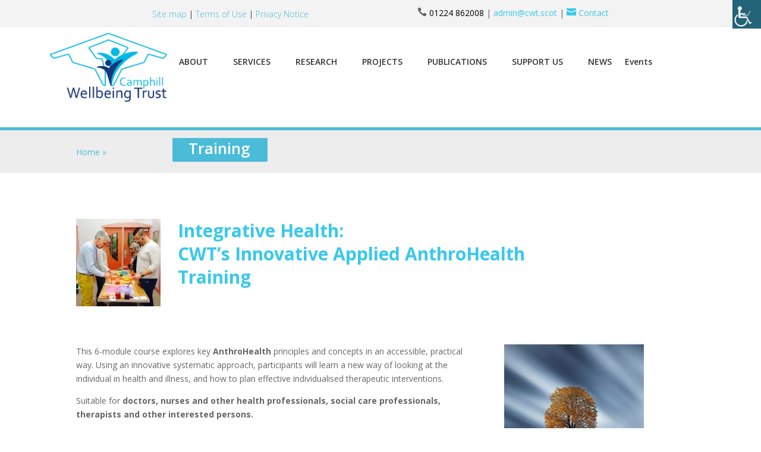

--- FILE ---
content_type: text/html; charset=UTF-8
request_url: https://localgiving.org/embed/34003/view
body_size: 589
content:
            <html>
<head>
    <meta charset="UTF-8">
    <meta name="viewport" content="width=device-width, initial-scale=1.0" />
    <meta http-equiv="X-UA-Compatible" content="IE=edge" />
    <meta http-equiv="Content-Type" content="text/html; charset=utf-8" />

    <!-- CSS -->
    <link href="https://maxcdn.bootstrapcdn.com/bootstrap/3.3.6/css/bootstrap.min.css" type="text/css" rel="stylesheet"/>
    <link href="/css/custom-styles.css" type="text/css" media="screen" rel="stylesheet" />
</head>
<body id="embed-body">
<div class="wrapper">
    <div class="text-center">
        <form method="GET" action="/embed/34003/click" target="_blank">
            <button class="btn embed-btn embed-orange-btn embed-center" type="submit" target="_blank">Donate now</button>
        </form>
    </div>
</div>
</body>
</html>    


--- FILE ---
content_type: text/css
request_url: https://www.camphillwellbeing.org.uk/wp-content/et-cache/469/et-core-unified-469.min.css?ver=1742410639
body_size: 2507
content:
.et_pb_menu__wrap{margin:0 -80px}.current-menu-item{background-color:#4abcd7}.et_pb_menu__wrap{height:76px;padding-top:20px}hr{display:block;height:1px;border:0;border-top:1px solid white;margin:1em 0;padding:0}.sa_hover_container{border:1px solid black;padding:10%;height:350px}#main-footer{height:0!important;overflow:hidden}.wpcf7-submit{font-size:20px;padding:10px 20px;color:white;background-color:#4abcd7;margin-top:-60px;float:right;border:0}.wpcf7-validates-as-email{width:80%;height:40px}.et_pb_toggle_title:before{color:#0390b2;font-size:30px}.et_pb_tabs_controls li a{border-top:5px solid #38c8eb}.et_pb_blurb .et_pb_image_wrap{transition:width 1s,height 1s,transform 1s}.et_pb_blurb .et_pb_image_wrap:hover{transform:rotate(360deg)}#pfhub_portfolio_portfolio_container_1{margin:0px 100px!important}.filtr-container .filtr-item{text-align:center}.simplefilter li.active{border-bottom:solid #208ea8}.simplefilter li{border-bottom:solid #8f8f8f}.simplefilter li:hover{border-bottom:solid #208ea8}#comment-wrap{display:none}.comments-number{display:none}.et_post_meta_wrapper img{display:none}#main-content .container:before{background:none}#sidebar{display:none}@media (min-width:981px){#left-area{width:100%;padding:23px 0px 0px!important;float:none!important}}.tribe-common .tribe-common-c-btn,.tribe-common a.tribe-common-c-btn{background-color:#334aff}#main-content .et_pb_text_inner a{color:#4bbcd7;text-decoration:none}.et-menu .menu-item-has-children>a:first-child:after{display:none}.et_pb_menu__menu{margin-right:11px;margin-left:54px}.footer-li ul{list-style-type:none!important;color:#808080!important}.footer-li ul li:before{content:"›"!important;color:#808080;margin-right:10px;margin-left:-14px;font-size:1.2em!important}.footer-li li{border-bottom:1px solid #d0d0d0;padding-bottom:6px}.white{background:#fafafa00!important;border:solid 0px #f0f0f000!important;border-radius:0px!important}.owl-carousel .owl-item{padding:5px!important}.sa_hover_container{border:1px solid gainsboro}.li-li ul{list-style-type:none!important}.li-li ul li:before{content:"›"!important;color:#ff7302;margin-right:10px;margin-left:-14px;font-size:1.2em!important}.i-icon ul{list-style-type:none!important}.i-icon ul li:before{content:'\70'!important;color:#f39d12;font-family:'ETMODULES'!important;margin-right:10px;margin-left:-14px;font-size:1.2em!important}.toogle-button{background-color:#008CBA;border:none;color:white;padding:15px 32px;text-align:center;text-decoration:none;display:inline-block;font-size:16px;margin:4px 2px;cursor:pointer}.blue-boxes{border-left:white solid 4px}

--- FILE ---
content_type: text/css
request_url: https://www.camphillwellbeing.org.uk/wp-content/et-cache/469/et-core-unified-tb-532-tb-547-deferred-469.min.css?ver=1742410639
body_size: 1507
content:
.et_pb_section_0_tb_footer.et_pb_section{margin-bottom:0px;background-color:#ececec!important}.et_pb_row_0_tb_footer{border-bottom-width:1px;border-bottom-color:rgba(51,51,51,0.16)}.et_pb_text_0_tb_footer.et_pb_text{color:#000000!important}.et_pb_text_0_tb_footer.et_pb_text a{color:#808080!important}.et_pb_text_1_tb_footer{margin-bottom:9px!important}.et_pb_blog_0_tb_footer .et_pb_post .entry-title a,.et_pb_blog_0_tb_footer .not-found-title{font-weight:700!important;color:#0390b2!important}.et_pb_blog_0_tb_footer .et_pb_post .entry-title,.et_pb_blog_0_tb_footer .not-found-title{font-size:15px!important;line-height:1.1em!important}.et_pb_blog_0_tb_footer .et_pb_post .post-content,.et_pb_blog_0_tb_footer.et_pb_bg_layout_light .et_pb_post .post-content p,.et_pb_blog_0_tb_footer.et_pb_bg_layout_dark .et_pb_post .post-content p{font-size:12px}.et_pb_blog_0_tb_footer{background-color:rgba(0,0,0,0);padding-right:31px;padding-left:0px;margin-left:0px!important;width:100%;transform:scaleX(1.18) scaleY(1.18)}.et_pb_blog_0_tb_footer .et_pb_blog_grid .et_pb_post{border-width:0px;background-color:rgba(0,0,0,0)}.et_pb_text_2_tb_footer{font-size:13px;margin-left:-38px!important}.et_pb_text_2_tb_footer.et_pb_text a,.et_pb_text_4_tb_footer.et_pb_text{color:#38c8eb!important}.et_pb_text_3_tb_footer{line-height:1em;line-height:1em}@media only screen and (max-width:980px){.et_pb_row_0_tb_footer{border-bottom-width:1px;border-bottom-color:rgba(51,51,51,0.16)}}@media only screen and (max-width:767px){.et_pb_row_0_tb_footer{border-bottom-width:1px;border-bottom-color:rgba(51,51,51,0.16)}}

--- FILE ---
content_type: text/css
request_url: https://localgiving.org/css/custom-styles.css
body_size: 18800
content:
/* General */

body {
  font-size: 12px;
  font-family: "Open Sans", Helvetica, Arial, serif;
  color: #000000;
}

h1,
h2,
h3,
h4,
h5,
h6 {
  margin: 20px 0 30px 0;
  line-height: normal;
}

.h1 .small,
.h1 small,
.h2 .small,
.h2 small,
.h3 .small,
.h3 small,
h1 .small,
h1 small,
h2 .small,
h2 small,
h3 .small,
h3 small {
  font-size: 60%;
}

p {
  margin: 10px 0;
  color: #000000;
}

.footer-black-input::placeholder,
.footer-black-input::-moz-placeholder {
  color: white !important;
}

a {
  color: #0277bd;
}

li {
  color: #000000;
}

input:focus,
textarea:focus {
  background-color: #eceff1;
}

/* Theme */
.bg-dark {
  background-color: #263238 !important;
}

.btn {
  font-family: "Open Sans", Helvetica, Arial, serif;
  font-size: 14px;
  padding: 6px 12px;
  border-radius: 4px;
}

.btn-facebook {
  background-color: #4267b2;
  color: #fff;
}

.btn-facebook:hover,
.btn-facebook:focus {
  color: #fff;
}

.btn-twitter {
  background-color: #55acee;
  color: #fff;
}

.btn-twitter:hover {
  color: #fff;
}

.lg-well {
  border: none;
  background-color: #f1f1f1;
}

.form-control {
  height: 34px;
  padding: 6px 12px;
  font-size: 14px;
  line-height: 1.42857143;
  color: #555;
  background-color: #fff;
  background-image: none;
  border: 1px solid #ccc;
  border-radius: 4px;
}

.input-lg {
  height: 46px;
  padding: 10px 16px;
  font-size: 18px;
  line-height: 1.3333333;
  border-radius: 6px;
}

@media (max-width: 600px) {
  .lg-well {
    margin-top: 0px;
  }
}

.navbar-default {
  -webkit-border-radius: 0;
  -moz-border-radius: 0;
  border-radius: 0;
}

.navbar-default .navbar-nav>li>a {
  text-transform: none;
  font-size: 14px;
  padding-top: 20px;
  padding-bottom: 21px;
}

.navbar-default .navbar-nav>li>.dropdown-menu {
  text-transform: none;
}

.dropdown-menu.dropdow-menu-right.show {
  position: absolute;
  will-change: transform;
  top: 0px;
  left: 0px;
  transform: translate3d(-131px, 39px, 0px) !important;
}

.navbar-default .navbar-nav>li .btn {
  margin: 5px;
}

header .ui-header-logo-wrapper {
  text-align: left;
}

header .search-form {
  background-color: #fff;
  height: 42px;
}

header .search-form .form-control {
  height: 42px;
  padding: 6px 10px;
}

header .navbar-nav {
  float: right;
}

header .ui-header-search-toggle {
  float: right;
  margin-top: 6px;
  margin-right: 6px;
  background-color: #38464e;
  outline: none;
  color: #eee;
}

#header ul.nav {
  float: none;
}

.search-form button[type="submit"],
.search-form button[type="button"] {
  right: 15px;
}

.search-form .icon-search {
  margin-top: 0;
  vertical-align: baseline;
}

.our-causes .slides>li {
  text-align: left;
}

/* Form errors */
form .help-block {
  padding: 0;
  margin: 10px 0 5px 0;
  background-color: transparent;
}

form .list-unstyled li:before {
  display: none;
}

/* Header */

.primary-header .brand {
  min-height: 32px;
}

#header .search-form ::-webkit-input-placeholder {
  font-size: 12px;
}

#header .search-form ::-moz-placeholder {
  font-size: 12px;
}

#header .search-form :-ms-input-placeholder {
  font-size: 12px;
}

#header .search-form input:-moz-placeholder {
  font-size: 12px;
}

#header .search-form button[type="submit"],
#header .search-form button[type="button"] {
  top: 0;
  padding: 2px 6px 3px;
}

button,
[type="button"],
[type="reset"],
[type="submit"] {
  -webkit-appearance: none;
}

#header .icon-search {
  margin-top: 5px;
}

#header .social-icons {
  padding-top: 12px;
}

#header .social-icons>li {
  margin-right: 25px;
}

header .btn-volunteer {
  padding: 13px 18px;
  margin-top: 0;
}

header .navbar-nav>li>a.btn-volunteer {
  padding-top: 10px;
  padding-bottom: 10px;
}

header .navbar-nav .dropdown:hover .btn {
  -webkit-border-radius: 0;
  -moz-border-radius: 0;
  border-radius: 0;
  border: 1px solid transparent;
}

/* move to less var */
header .nav>li>a:focus,
.nav>li>a:hover {
  background-color: #37474f;
}

header .navbar-nav>li>.dropdown-menu {
  background-color: #37474f;
  border: none;
  padding-top: 0;
  padding-bottom: 0;
  text-transform: none;
  color: #fff;
}

header .dropdown-menu>li>a {
  color: #fff;
  font-size: 12px;
  padding: 15px 20px;
  /* added by Jon */
  display: block;
  clear: both;
  font-weight: normal;
  line-height: 1.42857143;
  white-space: nowrap;
}

header .dropdown-menu>li>a:focus,
header .dropdown-menu>li>a:hover {
  background-color: #263238;
  color: #fff;
}

/* Footer */
#footer {
  margin-top: 0;
}

/* Slider */

.SliderWidget-widget .slotholder {
  position: absolute;
}

.SliderWidget-widget .tp-caption {
  position: relative;
  top: 0 !important;
}

.SliderWidget-widget .tp-caption.banner-heading {
  margin-top: 150px !important;
}

.SliderWidget-widget .tp-caption.banner-summary {
  margin-top: 5px !important;
}

.SliderWidget-widget .tp-caption.banner-button {
  margin-top: 5px !important;
}

.SliderWidget-widget .rev_slider {
  min-height: 600px;
}

.SliderWidget-widget .tp-caption .btn.btn.btn-default {
  margin: 0 !important;
}

.banner-slider h2 {
  font-size: 30px;
  color: #fff;
  margin-bottom: 10px;
}

.tp-caption.banner-heading.start {
  background: rgba(0, 0, 0, 0.7);
  padding: 10px;
}

.banner-slider p {
  /* background: rgba(0, 0, 0, 0.7); */
  color: #fff;
  padding: 10px;
  display: block;
}

.banner-summary,
.banner-heading {
  width: 500px;
}

.parallax-section h2 {
  margin-bottom: 2px;
}

.parallax-section h2,
.parallax-section p {
  color: #fff;
  padding: 8px 5px;
  background-color: rgba(0, 0, 0, 0.4);
}

/* Forgot Password Modal */
#forgot-password-modal #processing_forgot_text {
  display: none;
}

/* Editor */

#dev-settings-overlay {
  position: fixed;
  width: 350px;
  background-color: #111;
  top: 100px;
  left: 0;
  z-index: 1000;
}

#dev-settings-overlay h1,
#dev-settings-overlay h2 {
  color: #fff;
}

.dev-settings-content-wrapper {
  margin: 10px;
  padding: 5px;
}

#dev-settings-overlay .dev-theme-field {
  background-color: #fff !important;
}

#dev-settings-overlay .panel-title>a {
  color: #fff !important;
}

#dev-settings-overlay .panel-default>.panel-heading {
  background-color: #333 !important;
}

#dev-settings-overlay .input-control {
  border-color: #555 !important;
}

.colorpicker {
  z-index: 5000;
}

/* EVENT STYLES */
.event_detail {
  position: relative;
}

.event_date {
  left: 0;
  top: 0;
  width: 80px;
  position: absolute;
  text-align: center;
  padding: 18px 23px;
}

.event_date strong {
  display: block;
  font-weight: 700;
  font-size: 32px;
  line-height: 0.8;
  color: #26211d;
}

.event_date span {
  line-height: 1;
  font-size: 16px;
  color: #26211d;
  font-weight: 700;
}

.event_heading h2 {
  padding-top: 42px;
  margin: 0;
  padding-bottom: 4px;
}

.event_heading h2 a {
  font-size: 36px;
  color: #26211d;
  font-weight: 300;
}

.event_time {
  padding: 19px 0 22px 0;
}

.venue_block {
  float: left;
  padding-left: 0;
  width: 211px;
  position: relative;
}

.location-svg {
  position: absolute;
  left: 0;
  top: 0;
  width: 20px;
  height: 25px;
}

.venue_block span {
  font-size: 17px;
  text-transform: capitalize;

  float: left;
  line-height: 1;
}

.venue_block strong {
  font-size: 13px;
  font-weight: 700;
  text-transform: uppercase;
  line-height: 2.2;
  padding-left: 5px;
  line-height: 1;
  color: #26211d;
}

.date_block {
  float: left;
  padding-left: 0;
  width: 236px;
  position: relative;
}

.date-svg {
  position: absolute;
  left: 0;
  top: 0;
  width: 22px;
  height: 22px;
}

.date_block span {
  font-size: 17px;
  text-transform: capitalize;
  line-height: 2.2;
  padding-left: 0;
  line-height: 1;
}

.date_block strong {
  font-size: 13px;
  color: #26211d;
  font-weight: 700;
}

.time_block {
  float: left;
  padding-left: 0;
  width: 236px;
  position: relative;
}

.time-svg {
  position: absolute;
  left: 0;
  top: 0;
  width: 22px;
  height: 22px;
}

.time_block span {
  font-size: 17px;
  text-transform: capitalize;
  line-height: 2.2;
  padding-left: 5px;
  line-height: 1;
}

.time_block strong {
  font-size: 13px;
  text-transform: uppercase;
  color: #26211d;
  font-weight: 700;
}

.event_description p {
  font-size: 14px;
  padding: 19px 0;
  margin: 0;
  color: #727272;
}

.event_descript {
  background-color: #fff;
  padding: 53px 0;
}

.event_descript p {
  font-size: 18px;
  padding: 27px 94px 25px 27px;
  margin: 0;
  background-color: #efece1;
  font-weight: 300;
}

.hightlight_event {
  padding-right: 68px;
}

.hightlight_event h2 {
  color: #26211d;
  font-size: 36px;
  font-weight: 300;
}

.hightlight_event p {
  color: #9f9f9f;
}

.hightlight_rightblock {
  position: relative;
  text-align: right;
}

.hightlight_rightblock::after {
  border: 3px solid #fff;
  content: "";
  height: 223px;
  position: absolute;
  right: 10px;
  top: 11px;
  width: 274px;
}

.hightlight_rightblock>figure {}

.hightlight_content {
  right: 160px;
  position: absolute;
  top: 128px;
  z-index: 1;
}

.forward_content {
  padding-top: 91px;
}

.forward_content .next {
  display: block;
  float: left;
  font-size: 13px;
  font-weight: 700;
  height: 39px;
  line-height: 2.7;
  padding: 0 38px;
  text-transform: uppercase;
}

.forward_content .previous {
  display: block;
  float: right;
  font-size: 13px;
  font-weight: 700;
  height: 39px;
  line-height: 2.7;
  padding: 0 27px;
  text-transform: uppercase;
}

.media>ul {
  padding-bottom: 8px;
}

aside ul.tag_element {
  padding-top: 13px;
}

aside ul.tag_element li {
  padding: 13px 10px;
  display: inline-block;
  width: auto;
  margin: 0 7px 0 0;
  text-align: center;
}

aside ul.tag_element li:nth-child(3) {
  padding: 13px 26px;
}

aside ul.tag_element li:nth-child(9) {
  padding: 13px 26px;
}

.tag_element li a {
  font-size: 14px;
  margin: 0;
  text-transform: capitalize;
  color: #727272;
}

.event_descriptions>p {
  padding-bottom: 25px;
}

.event_heading {
  padding-bottom: 54px;
}

.event_page .event_heading {
  border-bottom: 2px solid #e8e8e8;
}

.event_descriptions>a {
  color: #26211d;
  padding: 10px 31px;
  border: 2px solid #4d4641;
  text-transform: uppercase;
  text-align: center;
  display: inline-block;
  font-weight: 400;
}

.event_descriptions>a:hover {
  transition: all 0.4s ease-in-out 0s;
}

.event_info {
  padding-top: 60px;
}

.event_info:first-child {
  padding-top: 10px;
}

.event_video {
  padding-top: 60px;
}

.event_video .event_heading {
  border: hidden;
}

.video {
  position: relative;
  padding-top: 52%;
}

.video iframe {
  height: 100%;
  left: 0;
  position: absolute;
  top: 0;
  width: 100%;
}

/* Quote Widget */

.testimonial-content {
  background: none;
  margin: 5px 0;
  width: 100%;
}

.testimonial-content blockquote {
  padding: 0;
  min-height: 0;
  margin-top: 30px;
  margin-bottom: 0;
  float: right;
  width: 75%;
  position: static;
  background: none;
  border: none;
}

.testimonial-content blockquote p {
  line-height: normal;
}

.testimonial-content .photo-frame {
  width: 165px;
  height: 165px;
  -webkit-border-radius: 50%;
  -moz-border-radius: 50%;
  border-radius: 50%;
}

/* Page header Widget */
.breadcrumb-section h1 {
  padding: 8px;
  display: inline-block;
}

/* Donation progress indicators */
.progress-zero .progress-bar {
  background: none;
}

.latest-news .section-header {
  margin: 0;
}

.latest-news {
  background: none;
  padding-bottom: 0;
}

.our-causes {
  background: none;
}

.BlogFeedWidget-widget .img-thumb {
  max-height: 175px;
}

.BlogFeedWidget-widget .latest-news .article-list .items {
  height: 515px;
}

/* Featured Charities */

.FeaturedFundraiserWidget-widget .img-thumb,
.FeaturedCharityWidget-widget .img-thumb {
  margin-bottom: 14px;
}

.FeaturedFundraiserWidget-widget p,
.FeaturedCharityWidget-widget p {
  margin-bottom: 25px;
  font-size: 14px;
  text-align: left;
}

.our-causes .flex-control-paging {
  margin-top: 40px;
  margin-bottom: 40px;
}

.lg-page-row .our-works {
  margin: 0;
}

@media (max-width: 991px) {
  .ImageWidget-widget img.img-responsive {
    margin: 0 auto;
  }

  .testimonial-content blockquote {
    width: 100%;
    text-align: center;
  }
}

/* Responsive */
@media (max-width: 600px) {
  .tp-caption .sft .banner-heading .start {
    width: 90%;
    margin: 0 auto;
    text-align: center;
  }

  .primary-header .brand {
    display: block;
  }

  .primary-header .social-links {
    width: 300px;
    margin-right: auto;
    margin-left: auto;
    float: none;
  }
}

@media (max-width: 991px) and (min-width: 768px) {
  .banner-slider h2 {
    margin-top: 0;
  }

  .navbar-default .navbar-nav>li>a {
    font-size: 12px;
  }
}

@media (max-width: 767px) {
  .primary-header .brand {
    top: 0;
  }

  #header .search-form {
    margin-right: 0;
  }

  .banner-slider h2 {
    margin-top: 0;
  }

  .tp-caption {
    width: 93% !important;
  }
}

@media (max-width: 767px) {

  header .col-xs-1,
  header .col-xs-2,
  header .col-xs-3,
  header .col-xs-4,
  header .col-xs-5,
  header .col-xs-6,
  header .col-xs-7,
  header .col-xs-8,
  header .col-xs-9,
  header .col-xs-10,
  header .col-xs-11,
  header .col-xs-12 {
    float: left;
  }
}

@media (max-width: 480px) {
  .SliderWidget-widget .rev_slider {
    min-height: 400px;
  }

  #header .search-form ::-webkit-input-placeholder {
    font-size: 10px;
  }

  #header .search-form ::-moz-placeholder {
    font-size: 10px;
  }

  #header .search-form :-ms-input-placeholder {
    font-size: 10px;
  }

  #header .search-form input:-moz-placeholder {
    font-size: 10px;
  }

  #main .lg-page-row h1,
  #main .lg-page-row h2,
  #main .lg-page-row h3,
  #main .lg-page-row h4,
  #main .lg-page-row h5,
  #main .lg-page-row h6,
  #main .lg-page-row p,
  #main section,
  #main p,
  .our-causes .slides>li {
    text-align: center;
  }

  .SliderWidget-widget .tp-caption.banner-heading,
  .FeaturedFundraiserWidget-widget p,
  .FeaturedCharityWidget-widget p {
    margin-top: 50px !important;
  }

  header a.btn {
    padding: 10px 5px;
  }

  .ui-is-logged-out .ui-header-search-toggle {
    padding: 10px 12px;
  }

  header .brand img {
    margin-left: 5px;
  }

  #header .search-form {
    width: 100%;
    margin: 0 auto;
  }
}

@media (min-width: 767px) {
  #header ul.nav {
    float: right;
  }
}

/* Embeddables */
#embed-body {
  background: none transparent;
}

.embed-container {
  min-height: 100%;
  height: 100%;
  border-radius: 10px;
  margin: 0 auto;
  background-color: #f1f1f1;
  display: block;
  margin-left: auto;
  margin-right: auto;
  color: #ee7c1d;
  font-size: 11px;
  font-weight: bold;
}

.embed-center {
  position: absolute;
  top: 50%;
  left: 50%;
  transform: translateX(-50%) translateY(-50%);
  -webkit-transform: translateX(-50%) translateY(-50%);
}

.embed-green-btn {
  transition: font-size 0 !important;
  background-color: #144682;
  color: #ffffff;
  font-size: 16px;
  display: inline;
  width: auto;
  max-width: 100%;
  padding: 8px 15px 9px 52px;
  text-decoration: none;
  border: none;
  outline: none;
  box-shadow: 2px 2px 2px #666;
}

.embed-green-btn::before {
  background-image: url('/images/LG_Logo_Small.png');
  background-repeat: no-repeat;
  position: absolute;
  top: 9px;
  left: 17px;
  width: 30px;
  height: 28px;
  content: "";
  display: block;
  background-size: contain;
}

.embed-green-btn::after {
  white-space: nowrap;
  overflow: hidden;
  text-overflow: ellipsis;
  display: inline-block;
  max-width: 100%;
}

.embed-green-btn:hover {
  background-color: #144682;
  color: #ffffff;
}

.embed-green-btn:focus {
  outline: none;
}

.embed-green-btn:link {
  color: #ffffff;
}

.embed-green-btn:visited {
  color: #ffffff;
}

.embed-green-btn:active {
  color: #ffffff;
}

.embed-orange-btn {
  transition: font-size 0 !important;
  background-color: #144682;
  color: #ffffff;
  font-size: 16px;
  display: inline;
  width: auto;
  max-width: 100%;
  padding: 10px 15px 9px 52px;
  text-decoration: none;
  border: none;
  outline: none;
  box-shadow: 2px 2px 2px #666;
}

.embed-orange-btn::before {
  background-image: url('/images/LG_Logo_Small.png');
  background-repeat: no-repeat;
  position: absolute;
  top: 9px;
  left: 17px;
  width: 30px;
  height: 28px;
  content: "";
  display: block;
  background-size: contain;
}

.embed-orange-btn::after {
  white-space: nowrap;
  overflow: hidden;
  text-overflow: ellipsis;
  display: inline-block;
  max-width: 100%;
}

.embed-orange-btn:hover {
  background-color: #144682;
  color: #ffffff;
}

.embed-orange-btn:focus {
  outline: none;
}

.embed-orange-btn:link {
  color: #ffffff;
}

.embed-orange-btn:visited {
  color: #ffffff;
}

.embed-orange-btn:active {
  color: #ffffff;
}

#supporter-forms-switch {
  border: none;
  background-color: #144682;
  color: #fff;
  padding: 10px;
  border-radius: 4px;
  margin: 10px 10px 30px 0px;
}

#supporter_login .supporter_login_form {
  background-color: none;
  border: none;
}

.reset-password-wrapper {
  padding-top: 50px;
  padding-bottom: 200px;
}

.communication-preference label {
  font-weight: bold;
}

.modal-content button.close {
  margin: 0;
  padding: 15px;
  background-color: transparent;
  color: #144682;
  font-size: 32px;
}

.header-btns-wrapper .navbar-nav .dropdown {
  max-width: 300px;
  margin: 0 auto;
}

.btn-header-logged-in {
  max-width: 300px;
}

#ui-modal-confirm {
  z-index: 1053;
}

--- FILE ---
content_type: application/javascript
request_url: https://localgiving.org/js/embed.js
body_size: 981
content:
var EMB = EMB || (function(){
        var params = {};
        return {
            //initialise the parameters
            init : function(Args) {
                params = Args;
            },
            //render the iframe
            render : function() {
                document.writeln('<iframe src="https://localgiving.org/embed/'+params[0]+'/view" name="embeddable" id="embeddable" width="'+params[1]+'" height="'+params[2]+'" scrolling="no" marginheight="0" marginwidth="0" frameborder="0" style="width: '+params[1]+'px !important; height: '+params[2]+'px !important" allowtransparency="true"></iframe>');
            }
        };
    }());

--- FILE ---
content_type: application/javascript
request_url: https://www.camphillwellbeing.org.uk/wp-content/plugins/wp-accessibility-helper/assets/js/wp-accessibility-helper.min.js?ver=1.0.0
body_size: 8763
content:
function check_wah_free_credits(){var e=jQuery(".wah-free-credits"),t=jQuery(".wah-free-credits-inner"),r=jQuery(".wah-free-credits-inner > a"),o=[e,t,r],n=[];setTimeout(function(){jQuery.each(o,function(e,t){t.is(":hidden")&&n.push({is_hidden:t}),t.length||n.push({not_exists:t}),"hidden"===t.css("visibility")&&n.push({visibility_hidden:t}),"0"===t.css("opacity")&&n.push({opacity0:t})}),n.length&&(console.log("wah credits MISSED"),jQuery("#access_container").css("display","none").remove(),jQuery("#wp_access_helper_container").append('<div style="text-align:center; font-size: 13px !important;">WAH Credits missing.</div>'))},1e4)}function setContrastCookie(e,t){Cookies.set("wahFontColor",t,{expires:14}),Cookies.set("wahBgColor",e,{expires:14})}function removeAllCookies(){Cookies.remove("wahFontColor"),Cookies.remove("wahBgColor"),location.reload()}function wah_font_resizer(){var e=jQuery("a,p,span,h1,h2,h3,h4,h5,h6");jQuery(".font_resizer .larger").click(function(t){t.preventDefault(),e.each(function(){var e=parseInt(jQuery(this).css("font-size"));jQuery(this).css("font-size",parseInt(e+1)+"px")})}),jQuery(".font_resizer .smaller").click(function(t){t.preventDefault(),e.each(function(){var e=parseInt(jQuery(this).css("font-size"));e>12&&jQuery(this).css("font-size",parseInt(e-1)+"px")})}),jQuery(".wah-font-reset").click(function(t){t.preventDefault(),e.each(function(){parseInt(jQuery(this).css("font-size"));jQuery(this).css("font-size",parseInt(jQuery(this).data("wahfont"))+"px")})})}!function(e){if("function"==typeof define&&define.amd)define(e);else if("object"==typeof exports)module.exports=e();else{var t=window.Cookies,r=window.Cookies=e();r.noConflict=function(){return window.Cookies=t,r}}}(function(){function e(){for(var e=0,t={};e<arguments.length;e++){var r=arguments[e];for(var o in r)t[o]=r[o]}return t}function t(r){function o(t,n,i){var a;if("undefined"!=typeof document){if(arguments.length>1){if(i=e({path:"/"},o.defaults,i),"number"==typeof i.expires){var s=new Date;s.setMilliseconds(s.getMilliseconds()+864e5*i.expires),i.expires=s}try{a=JSON.stringify(n),/^[\{\[]/.test(a)&&(n=a)}catch(e){}return n=r.write?r.write(n,t):encodeURIComponent(String(n)).replace(/%(23|24|26|2B|3A|3C|3E|3D|2F|3F|40|5B|5D|5E|60|7B|7D|7C)/g,decodeURIComponent),t=encodeURIComponent(String(t)),t=t.replace(/%(23|24|26|2B|5E|60|7C)/g,decodeURIComponent),t=t.replace(/[\(\)]/g,escape),document.cookie=[t,"=",n,i.expires&&"; expires="+i.expires.toUTCString(),i.path&&"; path="+i.path,i.domain&&"; domain="+i.domain,i.secure?"; secure":""].join("")}t||(a={});for(var c=document.cookie?document.cookie.split("; "):[],l=/(%[0-9A-Z]{2})+/g,u=0;u<c.length;u++){var f=c[u].split("="),d=f[0].replace(l,decodeURIComponent),h=f.slice(1).join("=");'"'===h.charAt(0)&&(h=h.slice(1,-1));try{if(h=r.read?r.read(h,d):r(h,d)||h.replace(l,decodeURIComponent),this.json)try{h=JSON.parse(h)}catch(e){}if(t===d){a=h;break}t||(a[d]=h)}catch(e){}}return a}}return o.set=o,o.get=function(e){return o(e)},o.getJSON=function(){return o.apply({json:!0},[].slice.call(arguments))},o.defaults={},o.remove=function(t,r){o(t,"",e(r,{expires:-1}))},o.withConverter=t,o}return t(function(){})}),jQuery(window).on("load",function(){jQuery("#access_container button, #access_container a, .wah-free-credits a").attr("tabindex","-1"),$body_link=jQuery("body a, body button"),jQuery("a.aicon_link").fadeIn(350),setTimeout(function(){"undefined"!=typeof removeLinkTitles&&1==removeLinkTitles&&$body_link.each(function(){jQuery(this).attr("title")&&(jQuery(this).attr("title",""),jQuery(this).removeAttr("title"))})},500),"undefined"!=typeof roleLink&&1==roleLink&&setTimeout(function(){$body_link.each(function(){var e=jQuery(this);"undefined"!=typeof Foundation&&void 0!==Foundation.version&&Foundation.version?"tab"!=e.attr("role")&&e.attr("role","link"):e.attr("role","link")})},500),check_wah_free_credits()}),jQuery(document).ready(function(){var e=jQuery("body"),t=1,r=100;if(jQuery("#wp_access_helper_container").prependTo("body"),jQuery(".wah-skiplinks-menu").prependTo("body"),jQuery(".greysale").click(function(){jQuery("img").each(function(){jQuery(this).toggleClass("active_greyscale")})}),jQuery(".aicon_link").click(function(e){e.preventDefault(),jQuery(".accessability_container").addClass("active"),jQuery("#access_container button, #access_container a, .wah-free-credits a").removeAttr("tabindex"),jQuery("#access_container").attr("aria-hidden","false")}),jQuery(".close_container, .close-wah-sidebar").click(function(e){e.preventDefault(),jQuery(".accessability_container").removeClass("active"),jQuery("#access_container button, #access_container a, .wah-free-credits a").attr("tabindex","-1"),jQuery("#access_container").attr("aria-hidden","true")}),jQuery("body").hasClass("wah_fstype_rem"))jQuery(".smaller").click(function(e){e.preventDefault();var t=parseInt(jQuery("html").css("font-size"));t>12&&(t=t-1+"px",jQuery("html").css({"font-size":t}))}),jQuery(".larger").click(function(e){e.preventDefault();var t=parseInt(jQuery("html").css("font-size"));t<24&&(t=t+1+"px",jQuery("html").css({"font-size":t}))});else if(jQuery("body").hasClass("wah_fstype_zoom"))jQuery(".larger").click(function(){var o;e.hasClass("gecko")?(o=.05,t+=o,e.css("MozTransform","scale("+t+","+t+")"),e.css("transform-origin","50% 50%")):(o=5,r+=o,e.css("zoom"," "+r+"%"))}),jQuery(".smaller").click(function(){var o;e.hasClass("gecko")?(o=.05,t-=o,e.css("MozTransform","scale("+t+","+t+")"),e.css("transform-origin","50% 50%")):(o=5,r-=o,e.css("zoom"," "+r+"%"))});else{var o=jQuery("a,p,span,h1,h2,h3,h4,h5,h6");o.each(function(){jQuery(this).attr("data-wahfont",parseInt(jQuery(this).css("font-size")))}),wah_font_resizer()}jQuery(".wah-call-remove-styles").click(function(e){e.preventDefault(),jQuery("link:not(#wpah-front-styles-css)").each(function(e,t){jQuery(this).attr("disabled")?jQuery(this).removeAttr("disabled"):jQuery(this).attr("disabled","disabled")})}),jQuery(".wah-call-underline-links").click(function(t){t.preventDefault(),e.toggleClass("is_underline")}),jQuery("#contrast_trigger").click(function(e){e.preventDefault(),jQuery(".color_selector").toggleClass("is_visible"),jQuery(".color_selector").attr("aria-hidden","false")}),jQuery(".convar").click(function(e){e.preventDefault();var t=jQuery(this).data("bgcolor"),r=jQuery(this).data("color");jQuery("body :not(.wahcolor), body").css({"background-color":t,color:r}),setContrastCookie(t,r),jQuery(".color_selector").removeClass("is_visible"),jQuery(".color_selector").attr("aria-hidden","true")}),"undefined"!=typeof headerElementSelector&&headerElementSelector&&e.find(headerElementSelector).attr("role","banner"),"undefined"!=typeof sidebarElementSelector&&sidebarElementSelector&&e.find(sidebarElementSelector).attr("role","complementary"),"undefined"!=typeof footerElementSelector&&footerElementSelector&&e.find(footerElementSelector).attr("role","contentinfo"),"undefined"!=typeof mainElementSelector&&mainElementSelector&&e.find(mainElementSelector).attr("role","main"),"undefined"!=typeof navElementSelector&&navElementSelector&&e.find(navElementSelector).attr("role","navigation"),void 0!==Cookies.get("wahFontColor")&&void 0!==Cookies.get("wahBgColor")&&jQuery("body :not(.wahcolor), body").css({"background-color":Cookies.get("wahBgColor"),color:Cookies.get("wahFontColor")}),"undefined"!=typeof wah_lights_off_selector&&wah_lights_off_selector&&jQuery(".wah-lights-off").click(function(e){e.preventDefault(),jQuery("body").hasClass("wah-lights-off")?(jQuery("body .wah-dark-overlay").remove(),jQuery("body").removeClass("wah-lights-off"),jQuery(wah_lights_off_selector).removeClass("wah-lights-selector")):(jQuery("body").append('<div class="wah-dark-overlay"></div>'),jQuery("body").addClass("wah-lights-off"),jQuery(wah_lights_off_selector).addClass("wah-lights-selector"))}),jQuery(".wah-call-clear-cookies").click(function(e){e.preventDefault(),removeAllCookies()}),jQuery(".wah-call-highlight-links").click(function(t){t.preventDefault(),e.toggleClass("highlight_links_on")}),jQuery(".wah-call-invert").click(function(t){t.preventDefault(),e.toggleClass("invert_mode_on")}),jQuery(".wah-call-remove-animations").click(function(t){t.preventDefault(),e.toggleClass("remove_animations")}),jQuery(".wah-action-button").click(function(){jQuery(this).toggleClass("active_button")}),jQuery(".readable_fonts .wah-action-button").click(function(t){e.toggleClass("arial_font_on")}),jQuery(".wah-call-keyboard-navigation").click(function(){e.toggleClass("wah_keyboard_access")}),"undefined"!=typeof wah_target_src&&(wah_target_element=jQuery("body").find("img[src='"+wah_target_src+"']"),wah_target_element.addClass("wah_scanner_element")),"undefined"!=typeof wah_target_link&&(wah_target_element=jQuery('a[href="'+wah_target_link+'"]'),wah_target_element.addClass("wah_scanner_link"))});